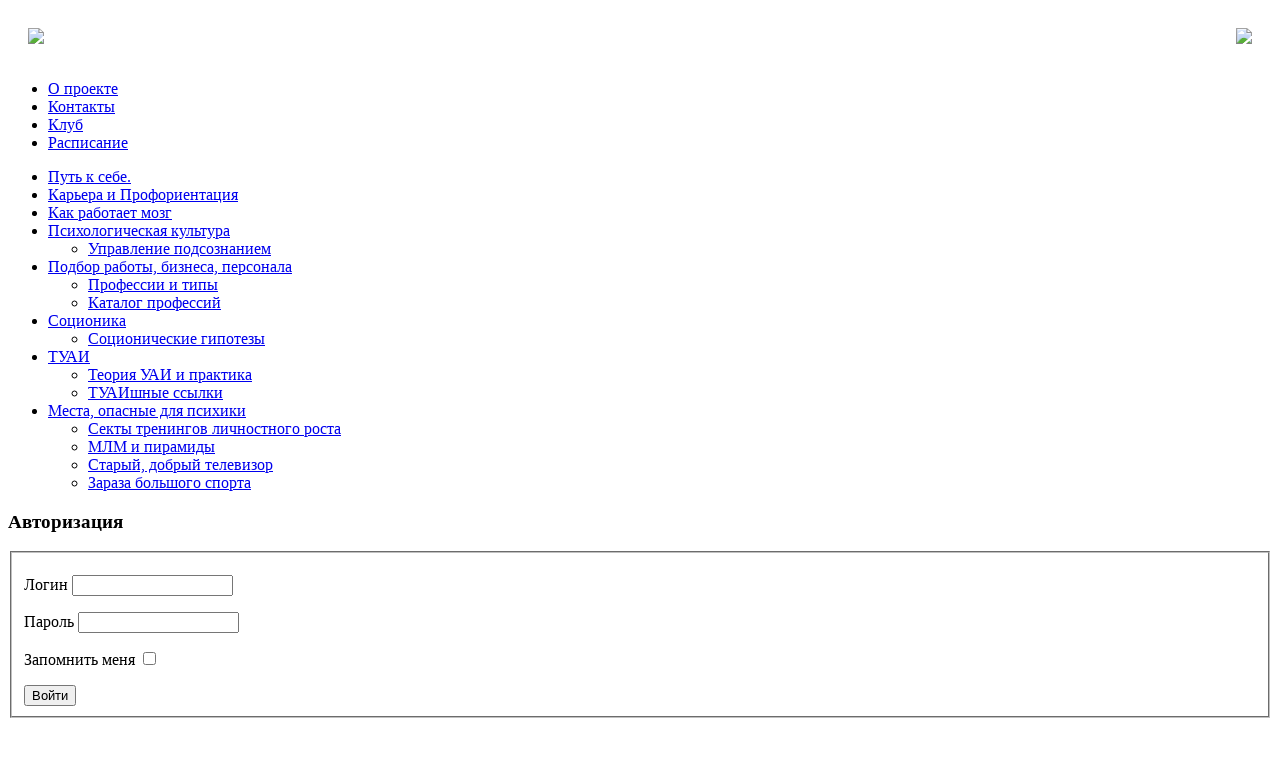

--- FILE ---
content_type: text/html; charset=UTF-8
request_url: http://tomyself.ru/mwork/mprof/183-zhukov-sle
body_size: 3558
content:
<!DOCTYPE html PUBLIC "-//W3C//DTD XHTML 1.0 Transitional//EN" "http://www.w3.org/TR/xhtml1/DTD/xhtml1-transitional.dtd">
<html xmlns="http://www.w3.org/1999/xhtml" xml:lang="ru-ru" lang="ru-ru" dir="ltr">
<head>
   <base href="http://tomyself.ru/mwork/mprof/183-zhukov-sle" />
  <meta http-equiv="content-type" content="text/html; charset=utf-8" />
  <meta name="keywords" content="Психология, соционика, постсоционика, психологическая культура, секта, психологическая безопасность, лайфспринг, религия, Санкт-Петербург, Питер," />
  <meta name="author" content="Vetryuk1" />
  <meta name="description" content="Путь к себе. Сайт по психологической культуре и психологической безопасности. Постсоционика и соционика в Санкт-Петербурге." />
  <meta name="generator" content="Joomla! - Open Source Content Management" />
  <title>Жуков (СЛЭ)</title>
  <link href="/component/jcomments/feed/com_content/183" rel="alternate" type="application/rss+xml" title="Жуков (СЛЭ)" />
  <link rel="stylesheet" href="/components/com_jcomments/tpl/default/style.css?v=21" type="text/css" />
  <script src="/components/com_jcomments/js/jcomments-v2.3.js?v=8" type="text/javascript"></script>
  <script src="/components/com_jcomments/libraries/joomlatune/ajax.js?v=4" type="text/javascript"></script>
  <script src="/media/system/js/mootools-core.js" type="text/javascript"></script>
  <script src="/media/system/js/core.js" type="text/javascript"></script>
  <script src="/media/system/js/caption.js" type="text/javascript"></script>
  <script type="text/javascript">
window.addEvent('load', function() {
				new JCaption('img.caption');
			});
function keepAlive() {	var myAjax = new Request({method: "get", url: "index.php"}).send();} window.addEvent("domready", function(){ keepAlive.periodical(840000); });
  </script>

 <link rel="stylesheet" href="/templates/system/css/system.css" type="text/css" />
 <link rel="stylesheet" href="/templates/system/css/general.css" type="text/css" />
 <link rel="stylesheet" type="text/css" href="/templates/tomyself/css/template.css" media="screen" />
 <!--[if IE 6]><link rel="stylesheet" href="/templates/tomyself/css/template.ie6.css" type="text/css" media="screen" /><![endif]-->
 <!--[if IE 7]><link rel="stylesheet" href="/templates/tomyself/css/template.ie7.css" type="text/css" media="screen" /><![endif]-->
 <script type="text/javascript">if ('undefined' != typeof jQuery) document._artxJQueryBackup = jQuery;</script>
 <script type="text/javascript" src="/templates/tomyself/jquery.js"></script>
 <script type="text/javascript">jQuery.noConflict();</script>
 <script type="text/javascript" src="/templates/tomyself/script.js"></script>
 <script type="text/javascript">if (document._artxJQueryBackup) jQuery = document._artxJQueryBackup;</script>
</head>
<body>
<div id="art-page-background-glare-wrapper">
    <div id="art-page-background-glare"></div>
</div>
<div id="art-main">
    <div class="cleared reset-box"></div>
<div class="art-box art-sheet">
    <div class="art-box-body art-sheet-body">
<div class="art-header">

<div style="padding: 20px;">
    <a href="/"><img src="/images/kol1.gif" /></a>
    <img src="/images/kol2.gif" style="float:right" />
</div>

</div>
<div class="cleared reset-box"></div>
<div class="art-bar art-nav">
<div class="art-nav-outer">
			<ul class="art-hmenu"><li class="item-77"><a href="/about">О проекте</a></li><li class="item-78"><a href="/contact">Контакты</a></li><li class="item-80"><a href="http://socioclub.spb.ru/">Клуб</a></li><li class="item-85"><a href="/tmdates">Расписание</a></li></ul></div>
</div>
<div class="cleared reset-box"></div>
<div class="art-layout-wrapper">
    <div class="art-content-layout">
        <div class="art-content-layout-row">
<div class="art-layout-cell art-sidebar1">
        <div class="art-box art-block">
            <div class="art-box-body art-block-body">
        
                        <div class="art-box art-blockcontent">
            <div class="art-box-body art-blockcontent-body">
        
        <ul class="menu"><li class="item-95"><a href="/">Путь к себе.</a></li><li class="item-93"><a href="/profm">Карьера и Профориентация</a></li><li class="item-91"><a href="/brainworkm">Как работает мозг</a></li><li class="item-35 deeper parent"><a href="/minimum">Психологическая культура</a><ul><li class="item-86"><a href="/minimum/mpsycontrol">Управление подсознанием</a></li></ul></li><li class="item-48 active deeper parent"><a href="/mwork">Подбор работы, бизнеса, персонала</a><ul><li class="item-75 current active parent"><a href="/mwork/mprof">Профессии и типы</a></li><li class="item-82"><a href="/mwork/mprofcatalog">Каталог профессий</a></li></ul></li><li class="item-46 deeper parent"><a href="/mpostsocio">Cоционика</a><ul><li class="item-32"><a href="/mpostsocio/mgip">Соционические гипотезы</a></li></ul></li><li class="item-88 deeper parent"><a href="/mtail">ТУАИ</a><ul><li class="item-90"><a href="/mtail/tuaiprm">Теория УАИ и практика</a></li><li class="item-89"><a href="/mtail/mtuailinks">ТУАИшные ссылки</a></li></ul></li><li class="item-33 deeper parent"><a href="/moutway">Места, опасные для психики</a><ul><li class="item-34"><a href="/moutway/mtrening">Секты тренингов личностного роста</a></li><li class="item-43"><a href="/moutway/mainmenu-43">МЛМ и пирамиды</a></li><li class="item-83"><a href="/moutway/mtv">Старый, добрый телевизор</a></li><li class="item-87"><a href="/moutway/sport">Зараза большого спорта</a></li></ul></li></ul>
        
        		<div class="cleared"></div>
            </div>
        </div>
        
        
        		<div class="cleared"></div>
            </div>
        </div>
        
        <div class="art-box art-block">
            <div class="art-box-body art-block-body">
        
                <div class="art-bar art-blockheader">
            <h3 class="t">
        Авторизация</h3>
        </div>
                <div class="art-box art-blockcontent">
            <div class="art-box-body art-blockcontent-body">
        
        <form action="/mwork/mprof" method="post" id="login-form" >
		<fieldset class="userdata">
	<p id="form-login-username">
		<label for="modlgn-username">Логин</label>
		<input id="modlgn-username" type="text" name="username" class="inputbox"  size="18" />
	</p>
	<p id="form-login-password">
		<label for="modlgn-passwd">Пароль</label>
		<input id="modlgn-passwd" type="password" name="password" class="inputbox" size="18"  />
	</p>
		<p id="form-login-remember">
		<label for="modlgn-remember">Запомнить меня</label>
		<input id="modlgn-remember" type="checkbox" name="remember" class="inputbox" value="yes"/>
	</p>
		<span class="art-button-wrapper"><span class="art-button-l"> </span><span class="art-button-r"> </span><input type="submit" name="Submit" class="button art-button" value="Войти" /></span>
	<input type="hidden" name="option" value="com_users" />
	<input type="hidden" name="task" value="user.login" />
	<input type="hidden" name="return" value="aW5kZXgucGhwP29wdGlvbj1jb21fY29udGVudCZ2aWV3PWFydGljbGUmY2F0aWQ9NjAmaWQ9MTgzJkl0ZW1pZD03NQ==" />
	<input type="hidden" name="af6b3fe0945a7aa692c0e51767364a4a" value="1" />	</fieldset>
	<ul>
		<li>
			<a href="/component/users/?view=reset">
			Забыли пароль?</a>
		</li>
		<li>
			<a href="/component/users/?view=remind">
			Забыли логин?</a>
		</li>
				<li>
			<a href="/component/users/?view=registration">
				Регистрация</a>
		</li>
			</ul>
	</form>

        
        		<div class="cleared"></div>
            </div>
        </div>
        
        
        		<div class="cleared"></div>
            </div>
        </div>
        

  <div class="cleared"></div>
</div>
<div class="art-layout-cell art-content">

<div class="item-page"><div class="art-box art-post">
    <div class="art-box-body art-post-body">
<div class="art-post-inner">
<h2 class="art-postheader">Жуков (СЛЭ)</h2>
<div class="art-postheadericons art-metadata-icons">
<span class="art-postauthoricon">Автор: <a href="/component/contact/contact/" >Vetryuk1</a></span>
</div>
<div class="art-postcontent">
<div class="art-article"><ul>
<li><a href="/mwork/mprofcatalog/65-disign">Дизайнер</a><a href="/content/view/65/48/"><br /></a></li>
<li><a href="/mwork/mprofcatalog/66-stroy">Строительство</a><a href="/content/view/66/48/"><br /></a></li>
<li><a href="/mwork/mprofcatalog/160-avtosrvis">Автосервис</a><a href="http://www.tomyself.ru/avtosrvis.html" style="text-decoration: underline; color: #eb6a00;"><br /></a></li>
</ul> </div>
</div>
<div class="cleared"></div>
</div>

		<div class="cleared"></div>
    </div>
</div>
</div>
  <div class="cleared"></div>
</div>

        </div>
    </div>
</div>
<div class="cleared"></div>


<div class="art-footer">
    <div class="art-footer-body">
                        <div class="art-footer-text">
                                        <p>Copyright © 2013. All Rights Reserved.</p>

                                                        </div>
        <div class="cleared"></div>
    </div>
</div>

		<div class="cleared"></div>
    </div>
</div>
<div class="cleared"></div>
<p class="art-page-footer"></p>

    <div class="cleared"></div>
</div>
<!-- Yandex.Metrika counter -->
<script type="text/javascript" >
    (function (d, w, c) {
        (w[c] = w[c] || []).push(function() {
            try {
                w.yaCounter50784862 = new Ya.Metrika2({
                    id:50784862,
                    clickmap:true,
                    trackLinks:true,
                    accurateTrackBounce:true
                });
            } catch(e) { }
        });

        var n = d.getElementsByTagName("script")[0],
            s = d.createElement("script"),
            f = function () { n.parentNode.insertBefore(s, n); };
        s.type = "text/javascript";
        s.async = true;
        s.src = "https://mc.yandex.ru/metrika/tag.js";

        if (w.opera == "[object Opera]") {
            d.addEventListener("DOMContentLoaded", f, false);
        } else { f(); }
    })(document, window, "yandex_metrika_callbacks2");
</script>
<noscript><div><img src="https://mc.yandex.ru/watch/50784862" style="position:absolute; left:-9999px;" alt="" /></div></noscript>
<!-- /Yandex.Metrika counter -->
</body>
</html>
